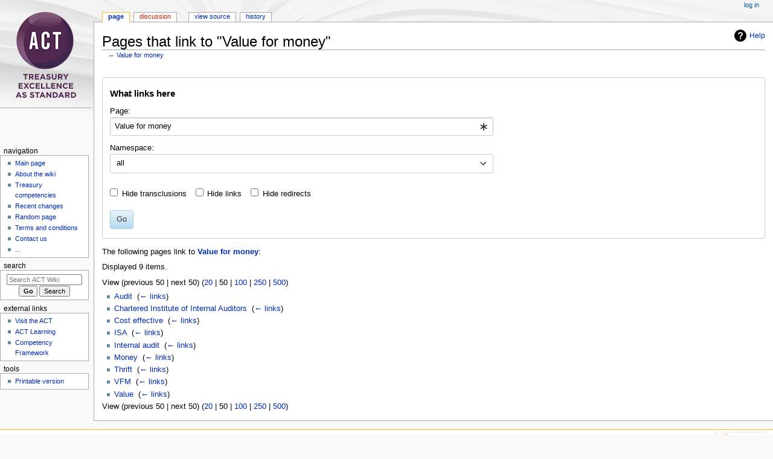

--- FILE ---
content_type: text/javascript;charset=UTF-8
request_url: https://okt.to/ping/form?aid=00149n3nt30vmnh&var=target&val=Value%20for%20money&url=https%3A%2F%2Fwiki.treasurers.org%2Fwiki%2FSpecial%3AWhatLinksHere%2FValue_for_money&callback=_oktrk.oktrkCallback_277&ts=1768932479510
body_size: -7
content:
_oktrk.oktrkCallback_277({"Error":"Unknown field"});